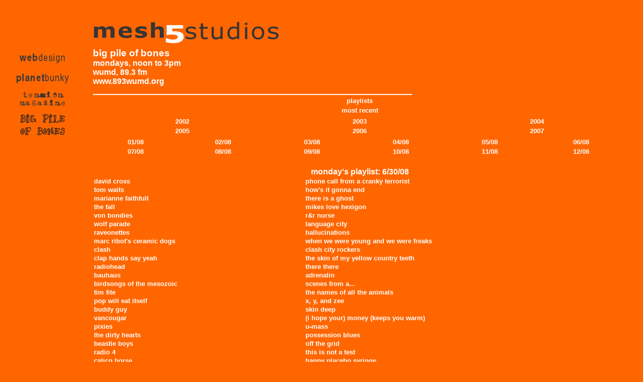

--- FILE ---
content_type: text/html
request_url: http://www.mesh5.com/playlist/0608/063008.html
body_size: 10641
content:
<!DOCTYPE HTML PUBLIC "-//W3C//DTD HTML 4.01 Transitional//EN">

<html>
<head>
<title>mesh5 Studios: Big Pile of Bones Playlist, 6/30/08</title>

<link rel=stylesheet href="../../style_old.css" type="text/css" />

		<!-- ==================================================================== -->
		<!-- mesh5 Studios -->
		<!-- P.O. Box 52 Cataumet, MA 02534 -->
		<!-- All contents copyright (C) 2008, mesh5 Studios, all rights reserved. -->
		<!-- contact: mesh5@mesh5.com -->
		<!-- Tools used, software: Adobe Photoshop 7, HomeSite 5, Illustrator 10, Flash 5 -->
		<!-- ==================================================================== -->

<meta name="description" content="mesh5 Studios, publishing the finest in business and personal web sites, producing the best in radio shows, publisher of tension magazine"></meta>
<meta name="keywords" content="radio, playlists, rock and roll, rock, jazz, soul, radio show, web, development, design, maintenance, illustration, art, freelance, tension, magazine, comics, music, publishing, literature, fiction, non-fiction"></meta>


</head>

<body bgcolor="#FF6600">
<a name="top"></a>
<table width="100%" cellpadding="20" border="0">
<tr>
<td valign="top" align="left" width="110">
<br />
<br />
<br />
<br />
<div align="center">
<a href="../../web_design.html"><img src="../images/web_txt.gif" width="37" height="24" alt="web" border="0"><img src="../images/design_txt.gif" width="55" height="23" alt="design" border="0"></a>
<p></p>
<a href="http://www.planetbunky.com/"><img src="../images/planet_txt.gif" width="57" height="24" alt="planet" border="0"><img src="../images/bunky_txt.gif" width="49" height="23" alt="bunky" border="0"></a>
<p></p>
<a href="../../tension/index.html"><img src="../images/tension_mag.gif" width="96" height="28" alt="tension" border="0"></a>
<p></p>
<a href="../../bpob/most_recent.html"><img src="../../images/big_pile_old.gif" width="94" height="44" alt="big pile of bones" border="0"></a></td><td valign="top">


<table width="100%" border="0">
<tr>
<td colspan="6"><a href="http://www.mesh5.com"><img src="../images/mesh5studios_txt.gif" width="374" height="62" alt="mesh5 Studios" border="0" /></a>
<br />
<span id="a14b">big pile of bones</span>
<br />
<span id="a12b">mondays, noon to 3pm</span>
<br />
<a href="http://www.893wumd.org" target="_blank"><span id="a12b">wumd, 89.3 fm<br />www.893wumd.org</span></a>
<p></p>
<img src="../images/white_line.gif" width=635 height=2 border=0 /></td>
</tr>
<tr>
<td valign="top" colspan="6"><div align="center"><span id="a10b">playlists</span></div></td>
</tr>
<tr>
<td valign="top" colspan="6"><div align="center"><a href="../../bpob/most_recent.html"><span id="a10b">most recent</span></a></div></td>

</tr>
<tr>
<td colspan="6">
<table width="100%">
<tr>
<td valign="top" width="25%"><div align="center"><a href="../2002.html"><span id="a10b">2002</span></a></div></td>
<td valign="top" width="25%"><div align="center"><a href="../2003.html"><span id="a10b">2003</span></a></div></td>
<td valign="top" width="25%"><div align="center"><a href="../2004.html"><span id="a10b">2004</span></a></div></td>
</tr>
<tr>
<td valign="top" width="25%"><div align="center"><a href="../2005.html"><span id="a10b">2005</span></a></div></td>
<td valign="top" width="25%"><div align="center"><a href="../2006.html"><span id="a10b">2006</span></a></div></td>
<td valign="top" width="25%"><div align="center"><a href="../2007.html"><span id="a10b">2007</span></a></div></td>
</tr>
</table>
</td>
</tr>
<tr>
<td valign="top"><div align="center"><a href="../0108.html"><span id="a10b">01/08</span></a></div></td>
<td valign="top"><div align="center"><a href="../0208.html"><span id="a10b">02/08</span></a></div></td>
<td valign="top"><div align="center"><a href="../0308.html"><span id="a10b">03/08</span></a></div></td>
<td valign="top"><div align="center"><a href="../0408.html"><span id="a10b">04/08</span></a></div></td>
<td valign="top"><div align="center"><a href="../0508.html"><span id="a10b">05/08</span></a></div></td>
<td valign="top"><div align="center"><a href="../0608.html"><span id="a10b">06/08</span></a></div></td>
</tr>
<tr>
<td valign="top"><div align="center"><a href="../0708.html"><span id="a10b">07/08</span></a></div></td>
<td valign="top"><div align="center"><a href="../0808.html"><span id="a10b">08/08</span></a></div></td>
<td valign="top"><div align="center"><a href="../0908.html"><span id="a10b">09/08</span></a></div></td>
<td valign="top"><div align="center"><a href="../1008.html"><span id="a10b">10/08</span></a></div></td>
<td valign="top"><div align="center"><a href="../1108.html"><span id="a10b">11/08</span></a></div></td>
<td valign="top"><div align="center"><a href="../1208.html"><span id="a10b">12/08</span></a></div></td>
</tr>
<tr>
<td colspan="6">
<!-- playlist -->
<table width="100%" cellpadding="0" border="0">
<tr>
<td colspan="2"><br /><div align="center"><span id="a12b">monday's playlist: 6/30/08</span></div></td>
<tr>
<td valign="top"><span id="a10b">david cross</span></td>
<td valign="top"><span id="a10b">phone call from a cranky terrorist</span></td>
</tr>
<tr>
<td valign="top"><span id="a10b">tom waits</span></td>
<td valign="top"><span id="a10b">how's it gonna end</span></td>
</tr>
<tr>
<td valign="top"><span id="a10b">marianne faithfull</span></td>
<td valign="top"><span id="a10b">there is a ghost</span></td>
</tr>
<tr>
<td valign="top"><span id="a10b">the fall</span></td>
<td valign="top"><span id="a10b">mikes love hexigon</span></td>
</tr>
<tr>
<td valign="top"><span id="a10b">von bondies</span></td>
<td valign="top"><span id="a10b">r&amp;r nurse</span></td>
</tr>
<tr>
<td valign="top"><span id="a10b">wolf parade</span></td>
<td valign="top"><span id="a10b">language city</span></td>
</tr>
<tr>
<td valign="top"><span id="a10b">raveonettes</span></td>
<td valign="top"><span id="a10b">hallucinations</span></td>
</tr>
<tr>
<td valign="top"><span id="a10b">marc ribot's ceramic dogs</span></td>
<td valign="top"><span id="a10b">when we were young and we were freaks</span></td>
</tr>
<tr>
<td valign="top"><span id="a10b">clash</span></td>
<td valign="top"><span id="a10b">clash city rockers</span></td>
</tr>
<tr>
<td valign="top"><span id="a10b">clap hands say yeah</span></td>
<td valign="top"><span id="a10b">the skin of my yellow country teeth</span></td>
</tr>
<tr>
<td valign="top"><span id="a10b">radiohead</span></td>
<td valign="top"><span id="a10b">there there</span></td>
</tr>
<tr>
<td valign="top"><span id="a10b">bauhaus</span></td>
<td valign="top"><span id="a10b">adrenalin</span></td>
</tr>
<tr>
<td valign="top"><span id="a10b">birdsongs of the mesozoic</span></td>
<td valign="top"><span id="a10b">scenes from a...</span></td>
</tr>
<tr>
<td valign="top"><span id="a10b">tim fite</span></td>
<td valign="top"><span id="a10b">the names of all the animals</span></td>
</tr>
<tr>
<td valign="top"><span id="a10b">pop will eat itself</span></td>
<td valign="top"><span id="a10b">x, y, and zee</span></td>
</tr>
<tr>
<td valign="top"><span id="a10b">buddy guy</span></td>
<td valign="top"><span id="a10b">skin deep</span></td>
</tr>
<tr>
<td valign="top"><span id="a10b">vancougar</span></td>
<td valign="top"><span id="a10b">(i hope your) money (keeps you warm)</span></td>
</tr>
<tr>
<td valign="top"><span id="a10b">pixies</span></td>
<td valign="top"><span id="a10b">u-mass</span></td>
</tr>
<tr>
<td valign="top"><span id="a10b">the dirty hearts</span></td>
<td valign="top"><span id="a10b">possession blues</span></td>
</tr>
<tr>
<td valign="top"><span id="a10b">beastie boys</span></td>
<td valign="top"><span id="a10b">off the grid</span></td>
</tr>
<tr>
<td valign="top"><span id="a10b">radio 4</span></td>
<td valign="top"><span id="a10b">this is not a test</span></td>
</tr>
<tr>
<td valign="top"><span id="a10b">calico horse</span></td>
<td valign="top"><span id="a10b">happy placebo syringe</span></td>
</tr>
<tr>
<td valign="top"><span id="a10b">sons &amp; daughters</span></td>
<td valign="top"><span id="a10b">rama lama</span></td>
</tr>
<tr>
<td valign="top"><span id="a10b">pretty girls make graves</span></td>
<td valign="top"><span id="a10b">something bigger, something better</span></td>
</tr>
<tr>
<td valign="top"><span id="a10b">hercules &amp; love affair</span></td>
<td valign="top"><span id="a10b">blind</span></td>
</tr>
<tr>
<td valign="top"><span id="a10b">awkward stage</span></td>
<td valign="top"><span id="a10b">hey modern school girl</span></td>
</tr>
<tr>
<td valign="top"><span id="a10b">watson twins</span></td>
<td valign="top"><span id="a10b">fall</span></td>
</tr>
<tr>
<td valign="top"><span id="a10b">sarah bettens</span></td>
<td valign="top"><span id="a10b">just another day</span></td>
</tr>
<tr>
<td valign="top"><span id="a10b">neil young</span></td>
<td valign="top"><span id="a10b">the painter</span></td>
</tr>
<tr>
<td valign="top"><span id="a10b">offspring</span></td>
<td valign="top"><span id="a10b">hammerhead</span></td>
</tr>
<tr>
<td valign="top"><span id="a10b">joan of arc</span></td>
<td valign="top"><span id="a10b">a tell-tale penis</span></td>
</tr>
<tr>
<td valign="top"><span id="a10b">charlatans</span></td>
<td valign="top"><span id="a10b">bad days</span></td>
</tr>
<tr>
<td valign="top"><span id="a10b">sigur r&oacute;s</span></td>
<td valign="top"><span id="a10b">inni mer syngur vitley singur</span></td>
</tr>
</table>
<!-- end playlist -->
</td>
</tr>
<tr>
<td colspan="6">
<br clear="all" /><p align="right"><a href="#top"><span id="a8b">back to top</span></a></p>
<br />
<br /><br />
<!-- bottom nav -->
<table width="100%">
<tr>
<td align="center" valign="bottom"><a href="../../studio/index.html"><img src="../images/web_txt.gif" width="37" height="24" border="0"><img src="../images/design_txt.gif" width="55" height="23" border="0"></a></td>
<td align="center" valign="bottom"><a href="http://www.planetbunky.com/"><img src="../images/planet_txt.gif" width="57" height="24" border="0"><img src="../images/bunky_txt.gif" width="49" height="23" border="0"></a></td>
<td align="center" valign="bottom"><a href="../../tension/index.html" target="_top"><img src="../images/tension_mag.gif" width="96" height="28" border="0"></a></td>
<td align="center" valign="top"><a href="../index.html"><img src="../../images/big_pile_old.gif" width="94" height="44" alt="big pile of bones" border="0"></a></td>
</tr>
</table>
<!-- end bottom nav -->
</td>
</tr>
</table>
<br />
<div align="center"><span id="a8b">&copy;2009 mesh5 Studios</span>
<br />
<a href="mailto:mesh5@mesh5.com"><span id="a8b">mesh5@mesh5.com</span></a></div>
</td>
</tr>
</table>

</body>
</html>


--- FILE ---
content_type: text/css
request_url: http://www.mesh5.com/style_old.css
body_size: 5477
content:
A { text-decoration: none }
A:Hover { color: #000000 }
A:Visited { color: #ffffff; text-decoration: none }
#a8 { font-size: 8pt; font-family: verdana, geneva, arial, helvetica, sans-serif; font-weight: normal;	color: #ffffff  }
#a8b { font-size: 8pt; font-family: verdana, geneva, arial, helvetica, sans-serif; font-weight: bold; color: #ffffff }
#a8bi { font-size: 8pt; font-family: verdana, geneva, arial, helvetica, sans-serif; font-weight: bold; color: #ffffff; font-style: italic }
#a8blb { font-size: 8pt; font-family: verdana, geneva, arial, helvetica, sans-serif; color: #000000; font-weight: bold }
#a8gb { font-size: 8pt; font-family: verdana, geneva, arial, helvetica, sans-serif; color: #655200; font-weight: bold }
#a8rb { font-size: 8pt; font-family: verdana, geneva, arial, helvetica, sans-serif; font-weight: bold; color: #ff0000 }
#a10 { font-size: 10pt; font-family: verdana, geneva, arial, helvetica, sans-serif; color: #ffffff; font-weight: normal }
#a10b { font-size: 10pt; font-family: verdana, geneva, arial, helvetica, sans-serif; color: #ffffff; font-weight: bold }
#a10bi { font-size: 10pt; font-family: verdana, geneva, arial, helvetica, sans-serif; color: #ffffff; font-weight: bold; font-style: italic }
#a10obi { font-size: 10pt; font-family: verdana, geneva, arial, helvetica, sans-serif; color: #F7931E; font-weight: bold; font-style: italic }
#a10bl { font-size: 10pt; font-family: verdana, geneva, arial, helvetica, sans-serif; color: #000000; font-weight: normal }
#a10blb { font-size: 10pt; font-family: verdana, geneva, arial, helvetica, sans-serif; color: #000000; font-weight: bold }
#a10blbi { font-size: 10pt; font-family: verdana, geneva, arial, helvetica, sans-serif; color: #000000; font-weight: bold; font-style: italic }
#a10bli { font-size: 10pt; font-family: verdana, geneva, arial, helvetica, sans-serif; color: #000000; font-weight: normal; font-style: italic }
#a10gb { font-size: 10pt; font-family: verdana, geneva, arial, helvetica, sans-serif; color: #655200; font-weight: bold }
#a10ob1 { font-size: 10pt; font-family: verdana, geneva, arial, helvetica, sans-serif; color: #FF8725; font-weight: bold }
#a10ob { font-size: 10pt; font-family: verdana, geneva, arial, helvetica, sans-serif; color: #ff6600; font-weight: bold }
#a10rb { font-size: 10pt; font-family: verdana, geneva, arial, helvetica, sans-serif; color: #ff0000; font-weight: bold }
#a12 { font-size: 12pt; font-family: verdana, geneva, arial, helvetica, sans-serif; color: #ffffff; font-weight: normal }
#a12b { font-size: 12pt; font-family: verdana, geneva, arial, helvetica, sans-serif; color: #ffffff; font-weight: bold }
#a12bi { font-size: 12pt; font-family: verdana, geneva, arial, helvetica, sans-serif; color: #ffffff; font-weight: bold; font-style: italic }
#a12blb { font-size: 12pt; font-family: verdana, geneva, arial, helvetica, sans-serif; color: #000000; font-weight: bold }
#a12ob { font-size: 12pt; font-family: verdana, geneva, arial, helvetica, sans-serif; color: #FF8725; font-weight: bold }
#a14 { font-size: 14pt; font-family: verdana, geneva, arial, helvetica, sans-serif; color: #ffffff; font-weight: normal }
#a14b { font-size: 14pt; font-family: verdana, geneva, arial, helvetica, sans-serif; color: #ffffff; font-weight: bold }
#a14bi { font-size: 14pt; font-family: verdana, geneva, arial, helvetica, sans-serif; color: #ffffff; font-weight: bold; font-style: italic }
#a14blb { font-size: 14pt; font-family: verdana, geneva, arial, helvetica, sans-serif; color: #000000; font-weight: bold }
#a16 { font-size: 16pt; font-family: verdana, geneva, arial, helvetica, sans-serif; color: #ffffff; font-weight: normal }
#a16b { font-size: 16pt; font-family: verdana, geneva, arial, helvetica, sans-serif; color: #ffffff; font-weight: bold }
#a16bi { font-size: 16pt; font-family: verdana, geneva, arial, helvetica, sans-serif; color: #ffffff; font-weight: bold; font-style: italic }
#a16gb { font-size: 16pt; font-family: verdana, geneva, arial, helvetica, sans-serif; color: #655200; font-weight: bold }
#a18 { font-size: 18pt; font-family: verdana, geneva, arial, helvetica, sans-serif; color: #ffffff; font-weight: normal }
#a18b { font-size: 18pt; font-family: verdana, geneva, arial, helvetica, sans-serif; color: #ffffff; font-weight: bold }
#a18bi { font-size: 18pt; font-family: verdana, geneva, arial, helvetica, sans-serif; color: #ffffff; font-weight: bold; font-style: italic }
#a18ob1 { font-size: 18pt; font-family: verdana, geneva, arial, helvetica, sans-serif; color: #FF8725; font-weight: bold }
#a20 { font-size: 20pt; font-family: verdana, geneva, arial, helvetica, sans-serif; color: #ffffff; font-weight: normal }
#a20b { font-size: 20pt; font-family: verdana, geneva, arial, helvetica, sans-serif; color: #ffffff; font-weight: bold }
#a20bi { font-size: 20pt; font-family: verdana, geneva, arial, helvetica, sans-serif; color: #ffffff; font-weight: bold; font-style: italic }
#a20blb { font-size: 20pt; font-family: verdana, geneva, arial, helvetica, sans-serif; color: #000000; font-weight: bold }
#a20gb { font-size: 20pt; font-family: verdana, geneva, arial, helvetica, sans-serif; color: #655200; font-weight: bold }
#a20ob1 { font-size: 20pt; font-family: verdana, geneva, arial, helvetica, sans-serif; color: #FF8725; font-weight: bold }
#a30blb { font-size: 30pt; font-family: verdana, geneva, arial, helvetica, sans-serif; color: #000000; font-weight: bold }

